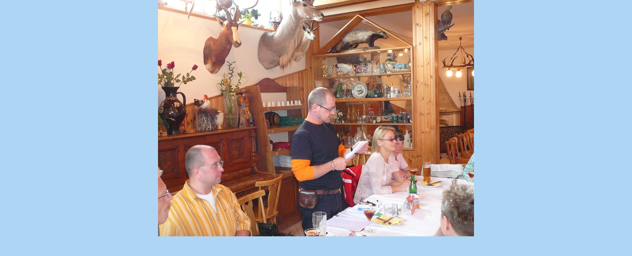

--- FILE ---
content_type: text/html; charset=UTF-8
request_url: https://www.raidl.cz/fotoalbum/sraz-absolventu-po-20-ti-letech/sraz-absolventu-gymnazia-po-20-ti-letech/p1020523--640x480-.jpg.-.html
body_size: 895
content:
<?xml version="1.0" encoding="utf-8"?>
<!DOCTYPE html PUBLIC "-//W3C//DTD XHTML 1.0 Transitional//EN" "http://www.w3.org/TR/xhtml1/DTD/xhtml1-transitional.dtd">
<html lang="cs" xml:lang="cs" xmlns="http://www.w3.org/1999/xhtml">

    <head>

        <meta http-equiv="content-type" content="text/html; charset=utf-8" />
        <meta name="description" content="Tohle jsou stránky o chaosu, fraktálech a krásách fyziky a matematiky.
Obsahuji ale i některé soukromé příspěvky, rodinné fotografie apod." />
        <meta name="keywords" content="chaos,deterministicky chaos,fraktal,bifurkace,deterministic chaos,fractal,bifurcation,Lorenz,Ales Raidl" />
        <meta name="robots" content="all,follow" />
        <meta name="author" content="<!--/ u_author /-->" />
        <link rel="stylesheet" href="/style.1712847646.1.css" type="text/css" />
        
        <script type="text/javascript" src="https://www006.estranky.cz/user/js/index.js" id="index_script" ></script>
        <title>
            Aleš Raidl
        </title>

        <style>
          body {margin: 0px; padding: 0px;}
        </style>
    </head>
<body>
    <script language="JavaScript" type="text/javascript">
    <!--
      index_setCookieData('index_curr_fullphoto', 114);
    //-->
  </script>
  <a href="javascript: close();"><img src="/img/original/114/p1020523--640x480-.jpg" border="0" alt="P1020523 [640x480].JPG" width="640" height="480"></a>

<!-- NO GEMIUS -->
</body>
</html>


--- FILE ---
content_type: text/css
request_url: https://www.raidl.cz/style.1712847646.1.css
body_size: 12984
content:
hr{display:none}
.editor-area hr{display:block}
a img{border:none}
.left{text-align:left;}
.right{text-align:right;}
.center{text-align:center;}
.justify{text-align:justify;}
.left-float{float:left;}
.right-float{float:right;}
.clear{clear:both;height:0 !important;overflow:hidden;
/*background:red;*/
font-size:0em;border:0 !important}
/*title bug in IE */
#nav-column #portrait img, #last-photo img{border:solid #92CBF9 1px;margin:10px;padding:10px;background:#E9F6FF}
.inner_frame .inner_frame,#navigation menu, #nav-column div.section .inner_frame{_width:200px;border:solid 5px #92CBF9;background:white;}
#photos-list,#gallery,#slide,#articles .editor-area,#folders,#mess-square .inner_frame{border:solid 5px #92CBF9;padding:0 5px;background:#fff;}
.section h2,#navigation h2,#photos h2,#photos-title,#archive h2,#mess-square .adv-title,#mess-message .adv-title,#gallery h3,.article h2{background:#0C6BB8;margin:0px;padding:0.6em 25px;font-size:100%;color:#fff !important;line-height:100%;}
#portrait .inner_frame,#last-gallery .inner_frame,#search .inner_frame{text-align:center}
#portrait .inner_frame {border: none;}
#folders h2,#gallery h2,{border-bottom:solid 5px #E9F6FF;_width:535px;overflow:hidden;font-size:1.5em;padding-top:10px !important}
a{color:#0C6BB8}
#slide h2{background:#E9F6FF none repeat scroll 0 0;  color:#0C6BB8;  font-size:1.2em;  margin:0 0 30px;  padding:5px 20px;}
#photos .editor-area h2,#gallery .folder-info h3,#articles .item h2{background:#fff;color:black;padding:0}
#articles .item .editor-area{border:0;padding:0}
body{background:#AFD5F4;text-align:center;font-family:Tahoma,Arial,sans-serif;font-size:.8em;margin:0px;padding:0px}
#whole-page{position:relative;text-align:center;}
.accessibility-links{display:none}
#document{width:810px;background:url(https://s3b.estranky.cz/img/d/1000000024/bkg.jpg) repeat-y white; margin: 0 auto; text-align: left;}
#in-document{margin:0 25px;}
/*HEADER */
#header .inner_frame{width:760px;height:150px;position:relative;overflow:hidden; _position: static;}
#header{padding-top:5px}
#header h1{position:absolute;top:28px;padding:0px 20px;font-family:Georgia,serif;width:720px;_width:760px;}
#header a{text-decoration:none;color:white;}
#header-decoration{width:100%;height:100%;background:url(/img/ulogo.970393.jpeg) #0C6BB8 no-repeat}
#clear1{display:none}
/* LEVY DIV */
#nav-column{width:200px;float:left;margin-right:5px;_margin-right:2px;}
.section,#navigation,#photos-list, #mess-square{margin-top:5px !important;float:left; width: 200px;}
#photos-list{background:white}
/*menu */
.menu-type-standard li > ul.level_2 {
    display: block !important;
    position: relative;
    margin: 0;
    border-top: 2px solid #87C4F8;
}
.level_2 {
    position: absolute;
    margin-left: 160px;
    margin-top: -26px;
    background: white;
    width: 195px;
    z-index: 999;
    padding-left: 0;
}
.section ul,menu{margin:0;padding:0 !important;}
.section li,menu li{list-style:none;border-bottom:solid 1px #92CBF9;margin:0px;padding:0;}
.section li a,menu a{display:block;text-decoration:none;padding:5px 0 5px 20px;color:#0C6BB8;overflow:hidden;}
.section li a:hover,menu a:hover{color:white !important;background:#0C6BB8;}
#last-gallery .inner_frame{padding-bottom:15px}
/* nektere boxy maji padding - botttom*/
#calendar table{width:100%}
#calendar table *{text-align:center;}
#search fieldset{border:none}
/* HLAVNI DIV */
#content{width:555px;overflow:hidden;line-height:160%;float:right;}
#content p{margin-bottom:10px}
#breadcrumb-nav{display:block;background:#0C6BB8;overflow:hidden;margin-top:5px;font-size:.9em;  padding:5px 5px 5px 25px;}
#breadcrumb-nav,#breadcrumb-nav a{color:white}
/*CONTENTmod */
#perex{margin-bottom:5px;
/*width:545px;*/
border:solid 5px #92CBF9;border-width:5px 5px 5px 5px;background:white;display:block;}
.editor-area p{margin:5px 0}
#archive .article{margin-top:5px}
.article .date{border:0; color: #0C6BB8;padding-right:3px;}
#articles .editor-area h2{font-size:1.5em !important}
.article div.first{overflow:hidden;  padding:5px 5px 5px 15px;background:white}
.article div.first p{margin-top:0;}
.article p.first{border-width:0 5px;display:block; margin:0px !important;padding:10px 10px 0 20px; &padding:10px 10px 0 10px;}
/*samotne datum v borderu */
.under-article{background:white;clear:both;padding-bottom:5px;}
.under-article .inner_frame{background:#E9F6FF;margin:0 5px;padding:5px 5px 5px 15px;border-top:1px solid #92CBF9;width:517px;_width:535px;overflow:hidden;font-size:.88em}
.item{_width:555px !important;overflow:hidden}
.item h2{font-size:1.2em !important;color:#fff;}
.item .editor-area h2{font-size:1.3em !important;color:black !important;margin:0 !important;}
.item .date{color:#0C6BB8 !important;margin-left:5px;}
.item p.first{margin:0 0 0 -5px}
.item .editor-area{width:505px;_width:520px;padding-left:15px !important;}
/*.item h2,#slide #click,.album{width:505px !important;overflow:hidden;}
*/
.item{margin-bottom:5px;}
.item .under-article .inner_frame{margin:5px 0 !important}
/* comments */
#comments{margin-bottom:0;}
#block-comments{clear:both;padding:0;border-bottom:0 !important;line-height:150%}
#block-comments form,#block-comments .comment{overflow:hidden}
#block-comments h2{color:#fff !important;font-size:1.3em;font-weight:normal;}
#block-comments fieldset{border:none;}
#block-comments form{_margin:0;}
#block-comments input,#block-comments textarea,#block-comments input#c_title{border:solid 1px #0C6BB8;width: 455px; font-family:Tahoma,Arial,sans-serif; font-size:13px;margin:2px 0}
#block-comments dt{float:left;width:50px;}
#block-comments dd,#block-comments .submit{margin:10px}
#block-comments .submit,#validation{width:auto !important}
#block-comments .submit{background:#92CBF9;padding:3px; margin-left:50px; cursor:pointer;font-weight:bold;color:#fff;}
#block-comments form dd input{width: 205px;} 
#block-comments form dd input#c_validation{float:left;margin-left:40px;} 
#block-comments form dd div#c_validation_div{text-align:right;margin-right:4px;} 
#block-comments form dd div#c_validation_div img {margin:1px 0px;}
#block-comments form dt#validation-dt{margin-left:50px;margin-top:33px;position:absolute;width:180px;}
#block-comments h2#comments{padding-left:11px !important;}
.comment{border-bottom:solid 5px #92CBF9;}
.comment-text{margin:0 10px}
.comment-text p{margin:0 0 10px 0}
/* Photo */
#slide{background:white}
#thumbnav{border-top:5px solid #92CBF9;padding-top:10px;padding-bottom:10px;padding-left:30px;background:#fff;}
#click p{padding:10px;display:block;}
.slide-img{text-align:center}
#p_name{text-align:center;font-weight:normal;}
.slidenav{border-top:5px solid #92CBF9;clear:both;width:100%;height:1.5em;text-align:center;background:#E9F6FF;padding:3px 0}
.slidenav .back{float:left;margin-left:10px;}
.slidenav .forward{float:right;margin-right:10px;}
#timenav{text-align:center;background:#E9F6FF;padding:3px 0;border-top:solid 1px #92CBF9}
/* Photogallery */
#photos .editor-area{margin:0;border:solid 5px #92CBF9;padding:5px;_width:555px;}
#folders h2,#gallery h2{color:#fff;font-size:1.3em;font-weight:normal;margin:10px 0 10px 20px;_margin:5px 0 5px 20px;width:auto;border:none !important}
#gallery{margin:5px 0;padding-bottom:5px;
/*background:red;*/
text-align:center}
#gallery h3,#gallery h2{text-align:left}
.folder{position:relative;float:left;border:1px solid #92CBF9;margin:10px;width:240px;overflow:hidden;text-align:left}
.folder .photo-wrap{position:absolute;top:35px;left:10px;}
.folder .folder-info{width:350px;height:150px;margin-left:110px;&padding-top:5px float:right;}
#photos-list .folder-info{margin-top:-10px;}
.folder h3{border-bottom:0 !important;font-size:1em;margin-left:-105px !important;height:1.5em;overflow:hidden;position:relative;z-index:30;margin-bottom:10px !important}
#photos-title{clear:left}
.album{background:url(img/slozka.gif) no-repeat 10px 5px;padding-left:40px;width:220px !important;float:left}
.album h3,.section_article h3{margin:0;font-size:1.2em;height:1.5em;overflow:hidden;}
.album h3 a,.section_article h3 a{color:#0C6BB8;}
.album div,.section_article div{color:#666666;margin-bottom:10px}
#section_subsections{_width:555px;_overflow:hidden}
/* footer */
#footer{text-align:center;background:#0C6BB8;line-height:2em;clear:both;margin-top:5px;_margin:0 0 -16px 0;}
#footer p{color:white;font-size:.9em}
#footer a{color:white}
#footer{width:760px;overflow:hidden;}
#sticky-box {
	position: relative;
	position: -webkit-sticky;
    position: sticky;
	top: 0;
	right: 0;
}
#sky-scraper-block{
    position: absolute;
    right: -300px;
    text-align: center;
    width: 300px;
    top: 0;
}
#mess-text{margin-bottom:5px;clear:both}
#mess-square {float: left;}
#mess-square .adv-title,#mess-message .adv-title{display:block}
#mess-square .inner_frame{padding:0;text-align:center}
#mess-square img{margin:10px auto !important}
#mess-message .inner_frame{border: 0px; background: none; font-size: 11px;}
#mess-message img{padding-bottom:15px;}
#mess-message a{display:block;padding-bottom:5px !important;}
#mess-message{margin-bottom:5px}

#shifter #shifter_wrap:after {content: "."; display: block; height: 0; clear:both; visibility:hidden; font-size:0;}
* html #shifter #shifter_wrap {zoom: 1;}
*:first-child+html #shifter #shifter_wrap {zoom: 1;}
#shifter {margin: 10px 0 0;}
#shifter div#shifter_title h3 {margin: 5px 0;}
#shifter #shifter_wrap #shifter_footer .span3 {background: #fff; border: solid 3px #92CBF9; width: 130px; padding: 0px; margin-right: 9px; _margin-right: 5px;}
#shifter #shifter_wrap #shifter_footer .category {margin: 0; background: #0C6BB8; padding: 5px 2px; text-align: center; font-weight: bold;}
#shifter #shifter_wrap #shifter_footer .category a {color: #fff;}
#shifter #shifter_wrap #shifter_footer .span3 img {margin: 3px 0px 0; padding-left: 3px;}
* html #shifter #shifter_wrap #shifter_footer .span3 img {width: 120px; margin-left: 3px;}
#shifter #shifter_wrap #shifter_footer .span3 a.image {width: 127px;}
* html #shifter #shifter_wrap #shifter_footer .span3 a.image {width: 120px;}
#shifter #shifter_wrap #shifter_footer .span3 h4 {margin: 0; padding: 5px 3px; font-size: 0.8em; line-height: 1.4em;}
#shifter #shifter_title h3#shifter_t_2 {margin-right: 289px;}
* html #shifter #shifter_title h3#shifter_t_2 {margin-right: 144px;}
#shifter #shifter_wrap #shifter_terms a {color: #A5A5A5;}

/* ----------- Facebook------------ */
.fb_edge_widget_with_comment{margin:5px 15px;}

/**  FIX PACKAGE ******************************************************************************/
/**********preview**********/
#thumbnav, #photos, #preview-folder{overflow:hidden;}
#photos .photo-wrap, #preview-folder .box, #thumbnav .box{background:#E9F6FF;border:1px solid #92CBF9; float:left; width:90px; height:90px; margin:2px 0px 2px 4px; _width:92px; _height:92px;}
#photos .photo-wrap{margin:10px 0px 0px 10px;}
#thumbnav .box{margin:1px;}
* html #thumbnav .box{margin:0px;}
#photos .photo-wrap div, #preview-folder .box div, #thumbnav .box div{height:90px; width:90px; text-align:center; _height:92px; _width:92px; display:table; =position:relative; overflow:hidden;}
#thumbnav .box div a, #photos .photo-wrap div a, #preview-folder .box div a{=margin:2px 0px 0px 0px; height:100%; =height:auto; background-image:none; border:0px solid #f7b1a5; =position:absolute; =top:50%; =left:50%; display:table-cell; vertical-align:middle;}
#thumbnav .box div a, #photos .photo-wrap div a, #preview-folder .box div a{=border:none;}
#thumbnav .box div a img, #photos .photo-wrap div a img, #preview-folder .box div a img{=position:relative;  =top:-50%; =left:-50%; border:0px solid #FFF;}
#thumbnav .wrap{display:block; }
/*********end of preview**********/
.list-of-pages{text-align:center;position:relative;width:100%;}
.list-of-pages .previous{position:absolute;left:0px;top:0px;padding:10px;}
.list-of-pages .next{position:absolute;right:0px;top:0px;padding:10px;}
.list-of-pages .numbers {padding: 0 90px;}
#nav-column .message{text-align:center;}
#search .inner_frame,#mail-list .inner_frame{padding-top:10px;}
#last-photo .inner_frame,#contact-nav .inner_frame{padding:10px;}
#mail-list fieldset{bordeR:0px;}
#mail-list .inner_frame,#last-photo .inner_frame,#languages .inner_frame{text-align:center;}
#sendsearch,#send-mail-list{margin-top:4px;}
menu li.submenu-over{position:relative;z-index:9999;}
menu li ul.submenu,menu li ul.click,menu li ul.classic{display:none;}
menu li.submenu-over ul.click,menu li.submenu-over ul.onmouse,menu li:hover ul.onmouse{display:block;}
menu li.submenu-over ul.click,menu li.submenu-over ul.click li,menu li.submenu-over ul.click a{border:0px;padding-left:0px;margin:0px;background:#E9F6FF;}
menu li.submenu-over ul.click li a{padding-left:25px;}
menu li.submenu-over ul.click li{margin:0px;}
* html menu li.submenu-over ul.click li a{padding:5px 0px 0px 25px;}
menu li.submenu-over ul.click li a:hover{background:0px;color:#000 !important;text-decoration:underline;}
menu li.submenu-over ul.onmouse,menu li:hover ul.onmouse{position:absolute;top:0px;left:75%;background:#0C6BB8;width:200px;border:1px solid #fff;overflow:hidden;padding:0px;}
* html menu li.submenu-over ul.onmouse,* html menu li:hover ul.onmouse{left:40%;}
menu li.submenu-over ul.onmouse li,menu li:hover ul.onmouse li{padding:0px;margin:0px;float:none;display:block;border:0px !important;}
menu li.submenu-over ul.onmouse li a,menu li:hover ul.onmouse li a{position:static;color:#fff;margin:0px;border:0px;display:block;_height:30px;padding:4px 11px 8px 11px;float:none;white-space:normal;}
menu li.submenu-over ul.onmouse li a:hover,menu li:hover ul.onmouse li a:hover{color:#fff;text-decoration:underline;background-image:none;background-color:#92CBF9;}
.level1{margin-left:15px;}
.level2{margin-left:30px;}
.level3{margin-left:45px;}
.level4{margin-left:60px;}
.level5{margin-left:75px;}
.level6{margin-left:90px;}
.level7{margin-left:105px;}
.level8{margin-left:120px;}
.level9{margin-left:135px;}
#mess-text {text-align: center;}
#content .hypertext h2 {clear: none; padding: 0 !important; background: none; border: none !important;}
#content .hypertext h2 a {font-weight: normal; font-style: normal; font-size: 12px; text-decoration: underline; color: #0C6BB8 !important;}
#content .hypertext h2 a:hover {text-decoration: none;}
.hypertext .inner_frame div#clanek:after {content: "."; display: block; height: 0; clear:both; visibility: hidden; font-size:0;}
* html .hypertext .inner_frame div#clanek {zoom: 1;}
*:first-child+html .hypertext .inner_frame div#clanek {zoom: 1;}
.hypertext {width: 410px; margin: 15px auto; padding: 5px; overflow: hidden;}
.hypertext .inner_frame {line-height: 1em;}
.hypertext img, .hypertext {border: 1px solid #ddd;}
* html .hypertext {margin-left: 70px;}
#content .hypertext + .hypertext {border-top: 1px solid #e9f6ff; margin-top: -16px;}
.hypertext .mess-title {margin-top: -4px;}
#sendsearch,#send-mail-list{margin:5px 0;padding:2px 6px;_padding:0px;}
#comments{padding:10px;}
.comment-answer{padding:0px 10px;}
#mess-links{overflow:hidden;margin:0px !important;width:760px;}
#mess-ahead .inner_frame{padding:0px !important;}
#mess-ahead .inner_frame img{margin:0px !important;border:0px;background:none !important;}
#mess-ahead, #mess-board {margin-bottom: 5px; width:100%;text-align:center;}
#mess-ahead iframe {margin: 0 auto;}
#mess-board {margin-top: 5px;}
.own-code-nav .inner_frame{overflow:hidden;width:170px;_width:200px;}
#photo-album,#articles,.article #block-comments,#slide{overflow:hidden;}
* html #photo-album,* html #articles,* html .article #block-comments,* html #slide{width:555px;}
#photo-album h2{padding:0px 10px;}
#photos{padding:0px;_clear:both;float:none;}
#photos h2{padding:3px 10px;margin-bottom:10px;_width:545px;}
.article h2 ,.article h2 a{color:#fff !important;}
.article .editor-area h2 a {color: #0C6BB8 !important;}
.article .item h2 span{color:#0C6BB8;}
#section_subsections{padding:10px 10px 10px 20px;background:#fff;border:solid 5px #92CBF9 !important;margin-bottom:5px;}
.slidebar{_width:100%;height:100px;overflow:auto;white-space:nowrap;}
.slidebar a{margin:0 5px;}
h3.section_sub_title{margin-bottom:5px;}
#languages .inner_frame{padding:5px 17px 5px;overflow: hidden;}
* html #languages .inner_frame {height: 1%;}
#languages .inner_frame a{margin:0px 5px; float: left;}
#articles .article,#photos,.article .item ,#block-comments form{border:solid 5px #92CBF9;overflow:hidden;background:#fff;}
#articles .article ,#folders{margin-bottom:5px;}
h3.section_sub_title,h2#comments,#block-comments h3{background:#0C6BB8 !important;margin:0px;font-weight:bold;padding:.6em 20px;font-size:1em;color:#fff !important;line-height:100%;border:solid 5px #92CBF9 !important;margin-bottom:5px !important;}
#articles .editor-area,#photo-album .editor-area{margin:0 0 5px 0 !important;}
#articles h2,#photo-album h2,.comment{font-size:1.2em;line-height:140%;background:#fff;border:solid 5px #92CBF9 !important;margin-bottom:5px !important;margin-top:0px !important;  padding:5px 5px 5px 15px;}
#articles h2,#photo-album h2{color:#0C6BB8 !important;}
#articles .article h2 ,#photo-album #photos h2{font-size:1em;border:0px !important;background:#0C6BB8;}
#photo-album .editor-area{border:solid 5px #92CBF9 !important;padding:5px;}
#photos{overflow:hidden;padding-bottom:5px;}
#photos h2{color:#fff !important;}
#photos .inner_frame{padding:15px;}
.article .item h2{background:none !important;}
.article .item .under-article{margin-left:4px !important;}
#block-comments form fieldset{padding:10px;}
#block-comments form{margin-bottom:5px !important;}
#block-comments .comment-headline h3{background:#fff !important;margin:0px;font-weight:bold;padding:0;font-size:1.1em;line-height:110%;border:0 !important;margin-bottom:5px !important;color:#0C6BB8 !important;}
#block-comments form legend span,#block-comments form legend{display:block;margin:0px;margin:0px;color:#0C6BB8 !important;}
#block-comments form legend span{display:block;  font-size:1.3em;  padding-top:10px;  =padding-left:0px;  =padding-bottom:1px;}
#c_validation{display:block;}
.sound-captcha{display:block;}
#block-comments .comment{font-size:1em !important;}
#comments-form .message{display:block;padding:5px;font-weight:bold;color:#ff0000;}
#vizual-captcha{display:block;margin:5px;}
#block-comments h2{padding-left:20px;color:#fff ! important;font-size:1em;}
#block-comments{margin-top:5px;}
#rss-channels,#archive{background:#fff;border:solid 5px #92CBF9 !important;}
#archive h2{margin-bottom:5px ! important;}
#rss-channels{padding:10px;}
.editor-area{background:white;display:block;border:0px;}
#slide{padding:0px !important;}
#click h3{display:none;}
#photos h2,.article h2{padding-left:20px !important;}
/* title aligment */
h1.head-left{text-align:left;}
h1.head-center{text-align:center;}
h1.head-right{text-align:right;}
#ajax-container_preview{z-index:999999;}
#stats .inner_frame,#stats .inner_frame th,#stats .inner_frame td{padding:4px;text-align:left;}
#calendar,#stats .inner_frame,#stats .inner_frame th,#stats .inner_frame td,#calendar th,#calendar td,caption{color:#0C6BB8 ! important;_font-size:.8em ! important;}
#stats .inner_frame{padding-left:15px;}
.own-code-nav .inner_frame{padding:10px;}
#articles .editor-area{padding:10px 20px; }
#articles h2,#photo-album h2{padding-left:20px !important;}
#comments-form legend{=margin-bottom:20px; display:block;padding:0px;}
.article p.first{=margin-left:10px !important; }
#perex .editor-area{padding:10px 20px !important;}
.article .editor-area{padding:5px 20px !important; border:0px solid red !important; }
.article .item .editor-area{padding-bottom:20px !important; }
a:hover{text-decoration:none; }
.folder .photo-wrap div{border:5px solid #0C6BB8; }
#contact-nav .inner_frame {padding:10px 10px 10px 20px !important;}

#footer a.eoldal-footer {top: -3px !important;}
/* --- eshop ---- */
#eshop fieldset {border: none;}
#eshop {margin-top: 5px;}
#eshop .comment-headline i {float: right;}
#eshop #block-comments .comment-text {margin: 10px 0 0 10px; word-wrap: break-word;}
#logged {margin: 0 !important;}
#eshop .submit, #login .submit {padding: 2px 10px; background: #92CBF9; border: 1px solid #0C6BB8; color: white; font-weight: bolder; cursor: pointer;}
#usernewsletter, .settings .submit, .contact-info .submit {margin-left: 14px;}
#eshop .settings .submit {margin-top: 15px;}
#eshop .gennewmail .submit {margin-top: -25px;}
#eshop .registration .validation, #eshop .gennewmail .validation {margin-top: -20px;}
*:first-child+html #eshop .registration .validation, *:first-child+html #eshop .gennewmail .validation {margin-top: 0;}
* html #eshop .registration .validation, * html #eshop .gennewmail .validation {margin-top: 0;}
* html #eshop .registration .submit, * html #eshop .gennewmail .submit {margin-top: -10px;}
*:first-child+html #eshop .settings .submit {margin-left: 7px;}
*:first-child+html #eshop .settings #usernewsletter {margin-left: 3px;}
* html #eshop .settings .submit {margin-left: 7px;}
* html #eshop .settings #usernewsletter {margin-left: 3px;}
#login input.submit {margin: 0px; float: none;}
*:first-child+html #login input.submit {width: 122px;}
* html #login input.submit {width: 115px;}
#login label {width: auto; float: none;}
#login .inner_frame p {margin: 3px 0;}
#login .inner_frame form div input {margin-bottom: 5px;}
#basket_preview_form tbody tr td, #confirm tbody tr td, #orderdone tr td {
  border-top: 1px dotted #C6C6C6; border-collapse: collapse;
}
#eshop #confirm fieldset table, #eshop #orderdone, #eshop .comment-headline  {border-bottom: 1px dotted #C6C6C6; border-collapse: collapse;}
#eshop .sphotos:after, #eshop div.products:after, #eshop #articles:after, #eshop #articles #steps ul:after {
    content: ".";
    display: block;
    height: 0; 
    clear:both;
    visibility:hidden;
    font-size:0;
}
* html #eshop .sphotos, * html #eshop div.products, * html #eshop #articles, * html #eshop #articles #steps ul {zoom: 1;}
*:first-child+html #eshop .sphotos, *:first-child+html #eshop div.products, *:first-child+html #eshop #articles, *:first-child+html #eshop #articles #steps ul {zoom: 1;}
#eshop div.products .editor-area {padding: 0px 20px;}
* html #eshop .sphotos, * html #eshop div.products, * html #eshop #articles {zoom: 1;}
*:first-child+html #eshop .sphotos, *:first-child+html #eshop div.products, *:first-child+html #eshop #articles {zoom: 1;}
#eshop div.products .article h3, #eshop #articles .article h3 { margin: 0.2em 0em 0.3em; line-height: 1.2em; height: 2.4em; overflow: hidden; margin-left: .1em;}
* html #eshop div.products .article h3, * html #eshop #articles .article h3 {font-size: 1.2em; line-height: 1.4em; height: 2.7em;}
*:first-child+html #eshop div.products .article h3, *:first-child+html #eshop #articles .article h3 {font-size: 1.2em; line-height: 1.4em; height: 2.7em;}
#eshop div.products .article, #eshop #articles .article {float: left; width: 130px; display: inline; margin: 15px 2px 0;}
* html #eshop div.products .article, * html #eshop #articles .article {width: 134px; margin: 15px 1px 0;}
#eshop div.products {padding-bottom: 2px; margin-bottom: 25px;}
#eshop div.products .article .photo-wrap, #eshop #articles .article .photo-wrap {float: none; width: 130px; height: 130px;}
#eshop div.products .article .photo-wrap div, #eshop #articles .article .photo-wrap div {width: 130px;}
#eshop div.products .article .editor-area, #eshop #articles .article .editor-area {padding: 0 5px !important; height: 5.7em; line-height: 1.45em; overflow: hidden; text-align: justify;}
* html #eshop div.products .article .editor-area, * html #eshop #articles .article .editor-area {line-height: 1.25em; height: 6.2em;}
#eshop div.products .article span.price, #eshop #articles .article span.price {font-weight: bolder; text-align: center; display: block; margin-top: 5px;}
* html #eshop div.products .article span.price, * html #eshop #articles .article span.price {margin-top: 5px;}
#eshop .article .photo-wrap {margin-top: 0;}
#eshop div.products h2 {font-size: 1.2em; line-height: 140%; padding: 5px 5px 5px 20px; margin-top: 0px;}
#eshop #block-comments .submit {margin-left: 67px; margin-top: -15px;}
.registration p .submit {margin: -15px 0 10px 13px;}
#eshop .registration #usernewsletter {margin: 0;}
#eshop #articles h2, #eshop div.products h2 {clear: both; margin-bottom: 0 !important;}
#eshop #product #photo-detail .photo-wrap {
float: left;
margin-top: 1px;
}
#eshop #basket input.amount {height: 18px; top: 0;}
* html #eshop #basket input.amount {height: 32px;}
*:first-child+html #eshop #basket input.amount {height: 21px;}
#eshop #panel {width: 540px; margin: 10px 2px;}
#eshop #product-detail #calculation p {margin: 0;}
#eshop #confirm table .right {padding-right: 0;}
#eshop #confirm .right p {margin: 0;}
#eshop #confirm .right .price {margin: 10px 0;}
#eshop .article .photo-wrap img {margin-left: 2px;}
#eshop .sphotos .photo-wrap {display: table;}
#logged h2 {margin-top: 5px;}
#orderdone {padding: 5px 10px;}
#account_firm label {width: 77px; display: block;}
#billing_address label {width: 80px; display: block;}
#delivery_address label {width: 82px; display: block;}
.contact-info #billing_address label {width: 82px;}
#billing_address #sameaddress + label {width: auto; display: inline;}
*:first-child+html #account_firm label {width: 71px;}
*:first-child+html #billing_address label {width: 75px;}
*:first-child+html #delivery_address label {width: 78px;}
* html #account_firm label {width: 69px;}
* html #billing_address label {width: 76px;}
* html #delivery_address label {width: 76px;}
*:first-child+html .contact-info #billing_address label {width: 79px;}
* html .contact-info #billing_address label {width: 76px;}
#billing_address label {width/*\**/: 75px\9}
.contact-info #billing_address label {width/*\**/: 79px\9}
@-moz-document url-prefix() { /** FF */ 
    #billing_address label {width: 73px;} 
    .contact-info #billing_address label {width: 78px;}
}
*:first-child+html #eshop #block-comments .validatin-images-set {margin: 0;}
* html #eshop .registration #usernewsletter {margin-left: 0px;}
*:first-child+html #eshop .registration #usernewsletter {margin-left: 0px;}
#eshop .settings input, #eshop .settings label, #eshop .registration input,
#eshop .registration label, #eshop .contact-info input, #eshop .contact-info label{vertical-align: middle;}
#eshop #basket_preview_form .wrap input {position: relative; top: 2px;}
@media all and (-webkit-min-device-pixel-ratio:10000), not all and (-webkit-min-device-pixel-ratio:0) {
        #eshop #basket_preview_form .wrap input {top: 0;}
}
* html #eshop #basket_preview_form .wrap input {top: 0px;}
*:first-child+html #eshop #basket_preview_form .wrap input {top: 0px;}
#eshop .gennewmail fieldset p input {width: 191px;}
* html #eshop .gennewmail fieldset p input {width: 205px;}
* html #eshop fieldset.validation .validatin-images-set input {width: 240px;}
#account_firm, #deliveryaddress {margin-left: 7px;}
#sameaddress {margin-left: 0;}
#eshop #basketpayments {width: 48%;}
*:first-child+html #eshop .contact-info #usernewsletter {margin-left: 3px;}
* html #eshop .contact-info #usernewsletter {margin-left: 3px;}
*:first-child+html #eshop .contact-info .submit {margin-left: 7px;}
* html #eshop .contact-info .submit {margin-left: 7px;}
#eshop #articles .settings {margin-top: 10px;}
#eshop #product-detail #calculation {line-height: 180%;}
#eshop #product #photo-detail {margin: 5px 15px 0 2px;}
#eshop .article .price {margin-top: 10px;}
#panel .panel-header .product-descr {margin-left: -40px !important;}
*:first-child+html #panel .panel-header .product-descr {margin-left: 0 !important;}
* html #panel .panel-header .product-descr {margin-left: 0 !important;}
#eshop #basket_preview_form td.title {width: 34%;}
#eshop #basket_preview_form td img {padding-top: 2px;}
#basketpayments ul, #baskettransport ul {margin-left: -38px;}
#eshop #basket_preview_form p .submit {margin-left: 18px;}
#basketpayments h3, #baskettransport h3, #eshop #basket_preview_form fieldset p .submit {margin-left: 7px;}
* html #basketpayments ul, * html #baskettransport ul {margin-left: 3px;}
* html #eshop #basket_preview_form p .submit {margin-left: 7px;}
* html #content #eshop #basketpayments ul li div, * html #content #eshop #baskettransport ul li div {padding-left: 24px;}
*:first-child+html #eshop #basket_preview_form fieldset p .submit {margin-left: 7px;}
*:first-child+html #basketpayments ul, *:first-child+html #baskettransport ul {margin-left: 3px;}
*:first-child+html #eshop #basket_preview_form p .submit {margin-left: 11px;}
*:first-child+html #content #eshop #basketpayments ul li div, *:first-child+html #content #eshop #baskettransport ul li div {padding-left: 24px;}
#eshop #basket_preview_form fieldset p .submit {margin-left/*\**/: 6px\9}
#basketpayments ul, #baskettransport ul {margin-left/*\**/: -37px\9}
#eshop #basket_preview_form p .submit {margin-left/*\**/: 8px\9}
#eshop #articles #steps ul {width: 235px; margin: 10px auto 5px;}
* html #eshop #articles #steps {text-align: center;}
#eshop #confirm td.title {width: 52%;}
* html #eshop #product-comments #block-comments .validation dd {margin-top: -33px;}
* html #ecategory ul li {padding-bottom: 0;}
#eshop #basket input.amount {top/*\**/: -1px\9}
#login .inner_frame, #nav-basket .inner_frame, #logged .inner_frame {padding: 10px 10px 25px 20px;}
#eshop #block-comments dt {width: 55px;}
#eshop #block-comments form dd input#c_validation {margin-left: 0;}
#eshop #block-comments textarea {margin: -15px 0 0 45px; width: 430px;}
#eshop #block-comments .validatin-images-set {margin-left: 45px;}
#eshop #confirm .validation {margin: 0 0 0 3px; padding: 0;}
#eshop fieldset.validation dd {margin: 0;}
#eshop form#confirm input[type="checkbox"] {position: relative; top: 2px;}
#eshop #confirm .submit {margin-left: 3px;}
*:first-child+html #eshop #confirm #contactaddress {width: 45%; margin-left: 10px;}
* html #eshop #confirm #contactaddress {width: 45%; margin-left: 10px;}
#eshop #product-comments #block-comments form {margin-left: 0;}
.gennewmail .submit {margin-left: 11px;}
*:first-child+html .gennewmail .submit {margin-left: 2px;}
.gennewmail, .registration fieldset {margin-top: 5px;}
#eshop #steps li {margin: 10px 5px 0px;}
#eshop .registration #usernewsletter,#eshop .registration .validation {margin-left: 3px;}
@-moz-document url-prefix() { /** FF */ 
    #eshop #basket_preview_form p .submit {margin-left: 17px;}
}
#eshop .registration .validation dd, #eshop .gennewmail .validation dd {margin-left: 0;}
#eshop .settings p, #eshop .registration p {margin: 0;}
#eshop #block-comments .validation {width: 60%;}
#eshop #steps .done {color: #0C6BB8;}
#eshop #articles #steps {margin-bottom: 10px;}
* html #eshop .registration p .submit {margin-left: 3px;}
*:first-child+html #eshop .registration p .submit {margin-left: 5px;}
* html #eshop #product-comments .comment-headline i {margin-top: -3%;}
*:first-child+html #eshop #product-comments .comment-headline i {margin-top: -3.6%;}
* html .gennewmail fieldset {margin-left: 5px;}
* html .gennewmail .submit {margin-left: 5px;}
* html #eshop #product .wrap #product-detail #product-info table, * html #eshop #articles .settings table,
* html #eshop #basket_preview_form table, * html #eshop .contact-info table, * html #eshop #confirm table,
* html #eshop .registration table, * html #eshop .gennewmail table {font-size: 12px;}
* html #ecategory .inner_frame ul li ul li {border-bottom: none;}
*:first-child+html #ecategory .inner_frame ul li ul li {border-bottom: none;}
* html #eshop #basket_preview_form .wrap h2 {margin-left: 7px;}
#eshop .settings #billing_address, #eshop .contact-info #billing_address {margin-top: 10px;}
#eshop #basketpayments, #eshop #baskettransport {width: 47%;}
#eshop #basketpayments {margin-left: 15px;}
#usernewsletter {margin-left/*\**/: 5px\9}
.contact-info .submit {margin-left/*\**/: 9px\9}
.settings .submit {margin-left/*\**/: 8px\9}
#eshop .registration p .submit {margin-left/*\**/: 3px\9}
.gennewmail .submit {margin-left/*\**/: 2px\9}
#confirm .wrap {padding-left/*\**/: 4px\9}
#content #eshop #basketpayments ul li, #content #eshop #baskettransport ul li {
background: #e9f5ff;}
#content #eshop #basketpayments ul li div, #content #eshop #baskettransport ul li div {
background: white;
margin-left: 0 !important;
padding-left: 25px;
}
#eshop #product-detail #product-info table tr td {min-width: 70px; vertical-align: top;}
#eshop #basket_preview_form table .border_fix td, #eshop #basket_preview_form table tr .price {border: none;}
#eshop #product .wrap h2 {line-height: 1.2em; margin-bottom: 15px;}
#eshop #basket_preview_form fieldset p input {float: left;}
#eshop #basket_preview_form p input, #eshop #basket_preview_form fieldset p input {padding: 2px 0; width: 120px;}
#eshop #basket_preview_form fieldset p a {padding: 0 15px; text-decoration: none; text-align: center; font-size: 12px; float: left;}
* html #eshop #basket_preview_form fieldset p a {padding: 2px 15px;}
*:first-child+html #eshop #basket_preview_form fieldset p a {padding: 2px 15px;}
@-moz-document url-prefix() { /** FF */ 
    #eshop #basket_preview_form fieldset p input {width: 125px;}
    #login input.submit {margin-right: 1px; padding: 2px 6px;}
}
#eshop #steps .active {color: whitesmoke; font-weight: bold; background: #aed5f4; }
#eshop #steps .active, #eshop #steps .done {padding: 3px 5px; border: 1px solid #91cbfb;
text-align: center; width: 55px;}
#eshop #articles h2, #eshop #articles .editor-area {border: none !important;}
#eshop #articles, #eshop div.products {background: #FFF; border: 5px solid #92CBF9;} 
#eshop div.products .article, #eshop #articles .article {border: 1px solid #92CBF9;}
#eshop #confirm .wrap, #eshop #account_info, #eshop #billing_address {background: #e9f5ff;}
#eshop #photo, #eshop #product #photo-detail .photo-wrap {background: #e9f5ff; border: 1px solid #92CBF9;}
#eshop div.products .article .photo-wrap, #eshop #articles .article .photo-wrap, #eshop div.products .article span.price, #eshop #articles .article span.price {background: #e9f5ff;}
#eshop #articles h2, #eshop div.products h2 {background: #0b6bb8; color: white !important;}
:root #eshop #basket input.amount {top: 1px\9;}
@-moz-document url-prefix() { /** FF */ 
    #eshop #basket input.amount {height: 17px; top: 1px;} 
}
#ecategory .inner_frame ul li ul {
  background: #E9F6FF;
  padding-left: 10px !important;
}
#ecategory ul li ul li{
  border: none;
}
#ecategory ul li ul li a:hover {
  background: none;
  color: #000 !important;
  text-decoration: underline;
}
#eshop #paging {clear: both; padding: 10px 0px 5px;}
#eshop #paging a, #eshop #paging span.current {padding: 4px 6px; margin-right: 4px; border: 1px solid #92CBF9; background: #fff; text-decoration: none;}
#eshop #paging a:hover {color: #fff; background: #0b6bb8;}
#eshop #paging #previous, #eshop #paging #next {border: none; background: none;}
#eshop #paging #previous:hover, #eshop #paging #next:hover {color: #000;}
#ecategory div ul li.current ul li a {color: #0B6BB8;  background-color: #E9F6FF;}
#ecategory div ul li.current a {color: #fff; background-color: #0B6BB8;} 
#ecategory div ul li ul li.current a, #ecategory div ul li.current ul li a:hover {background-color: #E9F6FF; color: #000; text-decoration: underline;}
menu li.current ul.submenu li a {color: #689101; background-color: #E9F6FF;}
menu li.current a {color: #fff; background-color: #0B6BB8;}
menu li.current ul.submenu a, menu li.current ul.submenu li a:hover {background-color: #E9F6FF;}
menu li.current ul.submenu a {color: #0B6BB8 !important;}
menu li.current ul.submenu li a:hover {color: #000 !important;}
#eshop .contact-info fieldset span {color: #ff0000;}
#eshop .login-info p {margin: 3px 0;}
#eshop .login-info .submit {margin: 0;}
#eshop form.login-info fieldset p label {display: inline-block; width: 83px;}
#eshop form.login-info input {width/*\**/: 148px\9}
#eshop form.login-info input.submit {width/*\**/: auto\9}
* html #eshop form.login-info input {width: 155px;}
* html #eshop form.login-info input.submit {width: auto;}
#eshop .login-info h3 {margin-left: 13px;}
#eshop .contact-info h3 {margin-left: 15px;}
#eshop .login-info h3 {margin-left/*\**/: 2px\9}
#eshop .contact-info h3 {margin-left/*\**/: 4px\9}
:root #eshop .login-info h3 {margin-left: 13px\9;}
:root #eshop .contact-info h3 {margin-left: 15px\9;}
#eshop .registration p .submit {margin-top/*\**/: -5px\9}
:root #eshop .registration p .submit {margin-left: 12px\9;}
:root .contact-info #usernewsletter {margin-left: 14px\9;}
:root .contact-info .submit  {margin-left: 17px\9;}
:root .gennewmail .submit {margin-left: 11px\9;}
:root #eshop .settings .submit {margin-left: 17px\9;}
:root #eshop .settings #usernewsletter {margin-left: 14px\9;}
:root #eshop #basket_preview_form p .submit {margin-left: 18px\9;}
:root #eshop #basket_preview_form fieldset p .submit {margin-left: 6px\9;}
#eshop .registration h3 {margin-left: 0;}
*:first-child+html #eshop .registration h3 {position: relative; top: 15px;}
* html #eshop .registration h3 {position: relative; top: 15px;}
#eshop .login-info {padding-left: 2px; border-bottom: 5px solid #92CBF9;}
#eshop .order_account h4 {margin: 0px;}
#eshop .order_account h3 {margin: 10px 0 5px;}
#eshop .order_account {padding: 0px 10px 10px;}
#eshop .order_account #basket_preview_form {border-bottom: 1px dotted #C6C6C6; border-collapse: collapse;}
#eshop .order_account #basket_preview_form th {padding: 4px;}

#product-search input {vertical-align: middle;}
#product-search h2 {background: #0b6bb8; color: white !important; font-size: 1.2em; line-height: 140%; padding: 5px 5px 5px 20px; margin: 0px; border: 5px solid #92CBF9; border-bottom: none;}
#product-search  #product-search-form {background: #fff; border: 5px solid #92CBF9; border-top: none; margin-bottom: 15px; padding: 5px 18px;}
#product-search .products h2 {border: none;}
#product-search input#product-search-text {font-family: Tahoma,Arial,sans-serif; width: 220px; height: 24px; padding: 0 5px; font-size: 13px; border: 1px solid #0C6BB8;}
#product-search input.submit {height: 26px;}
*:first-child+html #product-search  #product-search-form {margin-top: 0;}
*:first-child+html #product-search input#product-search-text {padding: 4px 5px 0; height: 20px;}
* html #product-search  #product-search-form {margin-top: 0;}
* html #product-search input#product-search-text {padding: 4px 5px 0; height: 26px;}
/*****************/

@media \0screen {
    #product-search input#product-search-text {padding: 4px 5px 0; height: 20px;}
}
@media (min-resolution: .001dpcm) { _:-o-prefocus, #eshop div.products .article h3, #eshop #articles .article h3 {height: 2.5em;} }


/* Webkit photoalbum hack */
@media screen and (-webkit-min-device-pixel-ratio:0)
{
.folder .photo-wrap img {margin-bottom: -5px; margin-right: -5px;}
}

/******************************************************************************/
/******************************************************************************/
/*----------------------------------------------------------Navigation bar style----------------------------------------------------------*/
@media screen,projection{
#whole-page{background: transparent;}
}

div#search input#key {width: 153px;}



/* Responsive */
.menu-toggle {
    position: absolute;
    margin-top: 10px;
    right: 15px;
    border: 0;
    outline: 0;
    padding: 0;
    padding-bottom: 6px;
    cursor: pointer;
    min-height: 35px;
    display: none;
    background: transparent;
    z-index: 99999;
}
.menu-toggle span {
    border-top: 5px white solid;
    width: 30px;
    margin: 2px 0;
    display: block;
    transition: 0.3s all linear;
}
.menu-toggle.menu-active {
    margin-top: 7px;
}
.menu-toggle.menu-active span:nth-of-type(1) {
    opacity: 0;
}
.menu-toggle.menu-active span:nth-of-type(2) {
    transform: rotate(45deg);
}
.menu-toggle.menu-active span:nth-of-type(3) {
    transform: rotate(-45deg);
    margin-top: -7px;
}

@media only screen and (max-width: 1150px) { 
    
    #document {
        width: 100%;
        max-width: 810px;
        background: none;
        position: relative;
    }
    #in-document {
        margin: 0;
    }
    #header .inner_frame {
        width: 100%;
    }
    #header h1 {
        position: absolute;
        padding: 20px 10px 10px 10px;
        margin: 0;
        width: 100%;
        height: 100%;
        box-sizing: border-box;
        background: rgba(146, 203, 249, 0.4);
    }
    #header-decoration {
        background-size: 100% 100% !important;
    }
    #content {
        width: 100%;
    }
    #nav-column {
        width: 100%;
        background: white;
        border: 5px solid #92cbf9;
        margin-top: 5px;
        box-sizing: border-box;
    }
    .section {
        width: 45%;
        float: left;
        margin: 10px 2.5%;
        clear: none;
    }
    #navigation, #photos-list, #mess-square {
        width: 100%;
    }
    #footer {
        width: 100%;
    }
    .folder {
        box-sizing: border-box;
        float: left;
        clear: none;
        width: 45%;
        display: table;
        margin: 10px 2.5%;
    }
    .folder .folder-info {
        width: 56%;
    }
    .column form input {
        border: 1px solid #DDD;
    }
    .under-article .inner_frame {
        width: 98%;
        box-sizing: border-box;
        margin: auto;
    }
    #navigation {
        position: absolute;
        top: 0;
        left: 0;
        width: 100%;
        background: #ffadd3;
    }
    #navigation h2 {
        padding: 15px;
    }
    #navigation menu li{
        text-align: center;
    }
    #navigation menu li a{
        padding: 10px;
        font-size: 16px;
    }
    .menu-toggle {
        display: block;
    }
    #navigation menu {
        display: none;
    }
    #navigation.menu-active menu {
        display: block;
    }
    .level_2 {
        display: none !important;
    }
    .own-code-nav .inner_frame {
    	width: auto;
    }
    #nav-column .column >.inner_frame {
    	display: flex;
        flex-wrap: wrap;
        justify-content: flex-start;
    }

}

@media only screen and (max-width: 991px) { 
    
    #whole-page {
        overflow: hidden;
    }
    body {
        width: 100% !important;
    }
    
}

@media only screen and (max-width: 600px) { 

	.section, .folder {
		width: 100%;
	    margin: 5px 0;
	}
	#nav-column {
		background: none;
		border: 0;
	}

}

img {
    max-width: 100%;
    height: auto;
}
iframe {
    max-width: 100%;
}

@media only screen and (max-width: 991px) { 
    table {
        width: 100%;
        max-width: 800px;
        clear: both;
        height: auto;
    }
    #perex table {
        width: 100%;
        display: block;
        overflow: auto;
        box-sizing: border-box;
        border: 0;
        min-width: auto !important;
    }
}
/* Galerie responsive */
#smLightbox_title {
  max-width:750px;
  position:relative;
  box-sizing: border-box;
  padding:0 10px;
}
#smLightbox_description {
  max-width:100%;
  position:relative;
  padding:5px 10px 0;
  box-sizing: border-box;
  top:10px !important;
}
#smLightbox_container {
  max-width: 100%;
    overflow: hidden;
}
@media only screen and (max-width: 991px) {
  #smLightbox_title {
    margin-top:30px ;
  }
}


/* ------------- CUSTOM GALLERY ---------------- */
/* INIT SLIDER STYLES  */
.initSlider,
.initSlider *,
.initSlider *::after,
.initSlider *::before {
  -webkit-box-sizing: border-box;
  box-sizing: border-box;
}

.slide.hide,
.slide.hideSlide {
  display: none !important;
}

.initSlider {
  position: relative;
  z-index: 1;
  display: inline-block;
  width: 100%;
  height: 100%;
  overflow: hidden;
  opacity: 1;
}
.initSlider .firstImg {
  position: absolute;
  top: 0;
  bottom: 0;
  right: 100%;
}

.initSlider .lastImg {
  position: absolute;
  top: 0;
  bottom: 0;
  left: 100%;
}
.initSlider img {
  -webkit-user-select: none;
  -moz-user-select: -moz-none;
  -moz-user-select: none;
  -ms-user-select: none;
  user-select: none;
  -webkit-touch-callout: none;
  -webkit-user-drag: none;
  user-drag: none;
}

.initSlider .slide {
  position: relative;
  display: inline-block;
  float: left;
  overflow: hidden;
  text-align: center;
}

.initSlider .slide a {
  z-index: 55;
}

.initSlider .containerGallery {
  position: relative;
  display: inline-block;
}

.initSlider .slider__arrow {
  position: absolute;
  top: 0;
  bottom: 0;
  width: 40px;
  background: rgba(0, 0, 0, 0.4);
}
/* end INIT SLIDER STYLES */

/* SLIDER GALLERY STYLES  */
@media screen and (-webkit-min-device-pixel-ratio:0) { 
  body[data-slider-open="true"] {
     background: #000;
  }
}
body[data-slider-open="true"] {
  overflow: hidden;
}
body[data-slider-open="true"] .slider-gallery {
  display: block;
}

.slider-gallery {
  position: fixed;
  z-index: 100000;
  padding: 5px 0;
  left: 0;
  right: 0;
  top: 0;
  bottom: 0;
  width: 100%;
  height: 100%;
  overflow: auto;
  background-color: #000;
  display: none;
}
.slider-gallery .slider-gallery__header {
  display: -webkit-box;
  display: -ms-flexbox;
  display: flex;
   -webkit-box-orient: horizontal;
    -webkit-box-direction: normal;
        -ms-flex-flow: row wrap;
            flex-flow: row wrap;
  -webkit-box-align: center;
      -ms-flex-align: center;
          align-items: center;
  -webkit-box-pack: justify;
      -ms-flex-pack: justify;
          justify-content: space-between;
  padding: 0 15px 10px;
  margin-top: 15px;
}
.slider-gallery .slider-gallery__title {
  font-size: 20px;
  font-weight: 700;
  text-transform: uppercase;
  text-align: left;
 -webkit-box-flex: 1;
   -ms-flex: 1;
    flex: 1;
}
.slider-gallery .slider-gallery__position {
  font-size: 1.42857rem;
  -webkit-box-flex: 1;
   -ms-flex: 1;
    flex: 1;
}
.slider-gallery .slider-gallery__count {
  display: -webkit-box;
  display: -ms-flexbox;
  display: flex;
  -webkit-box-align: center;
      -ms-flex-align: center;
          align-items: center;
-webkit-box-pack: center;
    -ms-flex-pack: center;
        justify-content: center;
  color: inherit;
}
.slider-gallery .slider-gallery__header-box {
  display: -webkit-box;
  display: -ms-flexbox;
  display: flex;
  -webkit-box-align: center;
      -ms-flex-align: center;
          align-items: center;
  -webkit-box-pack: end;
      -ms-flex-pack: end;
          justify-content: flex-end;
  -webkit-box-flex: 1;
   -ms-flex: 1;
    flex: 1;
}
.slider-gallery .slider-gallery__close {
  padding-left: 5px;
 cursor: pointer;
}

.slider-gallery .slider-gallery__close:hover {
  opacity: 0.6;
}
.slider-gallery .slider-gallery__description-box {
  display: -webkit-box;
  display: -ms-flexbox;
  display: flex;
  -webkit-box-orient: vertical;
    -webkit-box-direction: normal;
        -ms-flex-flow: column wrap;
            flex-flow: column wrap;
  -webkit-box-align: center;
      -ms-flex-align: center;
          align-items: center;
  -webkit-box-pack: center;
      -ms-flex-pack: center;
          justify-content: center;
  padding: 10px 10px 0;
  line-height: 1.5;
}

.slider-gallery .slider-gallery__description,
.slider-gallery .slider-gallery__comment {
  margin: 0;
  font-size: 1rem;
  font-weight: 400;
  color: #eee;
  text-align: left;
}

.slider-gallery .slider-gallery__comment {
  font-size: 0.7rem;
}

.slider-gallery .slider-gallery__arrow {
  position: absolute;
  top: 0;
  bottom: 55px;
  display: -webkit-box;
  display: -ms-flexbox;
  display: flex;
  -webkit-box-align: center;
      -ms-flex-align: center;
          align-items: center;
  margin: 0;
  color: transparent;
  text-decoration: none;
  cursor: pointer;
}
.slider-gallery .slider-gallery__arrow {
  width: 30px;
}

.slider-gallery .slider-gallery__arrow:hover {
  opacity: 0.6;
}

.slider-gallery .slider-gallery__arrow-prev {
  left: 0;
  width: 30%;
}

.slider-gallery .slider-gallery__arrow-next {
  right: 0;
  -webkit-box-pack: end;
      -ms-flex-pack: end;
          justify-content: flex-end;
  width: 70%;
}

.slider-gallery .slider-gallery__arrow-icon {
   border: solid #fff;
    border-width: 0 4px 4px 0;
    display: inline-block;
    padding: 8px;
    position: relative;
}

.slider-gallery .slider-gallery__arrow-prev-icon {
    transform: rotate(135deg);
    -webkit-transform: rotate(135deg);
    left: 10px;
}

.slider-gallery .slider-gallery__arrow-next-icon {
    transform: rotate(-45deg);
    -webkit-transform: rotate(-45deg);
    right: 10px;
}

.slider-gallery .slider-gallery__slider {
  position: relative;
  height: 80vh;
  min-height: 700px;
}

.slider-gallery .slider-gallery__slide {
  height: 100%;
}

.slider-gallery .slider-gallery__container {
   position: relative;
   height: 89vh;
   height: calc(100vh - 65px);
   padding: 0 15px;
}

.slider-gallery .slider-gallery__wrap {
  display: -webkit-box;
  display: -ms-flexbox;
  display: flex;
  -webkit-box-orient: vertical;
  -webkit-box-direction: normal;
      -ms-flex-direction: column;
          flex-direction: column;
  height: 100%;
  text-align: center;
}

.slider-gallery .slider-gallery__box {
  display: -webkit-box;
  display: -ms-flexbox;
  display: flex;
  -webkit-box-orient: vertical;
  -webkit-box-direction: normal;
      -ms-flex-direction: column;
          flex-direction: column;
  -webkit-box-align: center;
      -ms-flex-align: center;
          align-items: center;
  -webkit-box-pack: center;
      -ms-flex-pack: center;
          justify-content: center;
  -webkit-box-flex: 1;
      -ms-flex: 1;
          flex: 1;
  width: 100%;
  height: 100%;
  max-width: 90%;
  max-height: 100%;
  margin: auto;
  overflow: hidden;
}

.slider-gallery .slider-gallery__img {
  width: auto;
  height: auto;
  max-width: 100%;
  max-height: 100%;
}

.slider-gallery .containerGallery {
    height: 100%;
}

@media (max-width: 650px) {
  .slider-gallery .slider-gallery__container {
     padding: 0;
  }
}
/* end SLIDER GALLERY STYLES */

/* Foto (vyjmutí #photos definicí -> nově má samostané styly ) */
#preview-folder .box, #thumbnav .box, .folder .photo-wrap, #photo-album-nav li .photo-wrap {
  width: 130px;
  height: 130px;
  float: left;
  margin: 15px 7px 0;
}
#preview-folder .box div, #thumbnav .box div, .folder .photo-wrap div, #photo-album-nav li .photo-wrap div {
  height: 130px;
  width: 130px;
  text-align: center;
  display: table;
  overflow: hidden;
}
#preview-folder .box div a, #thumbnav .box div a, .folder .photo-wrap div a, #photo-album-nav li .photo-wrap div a {
  height: 100%;
  border: 0;
  display: table-cell;
}
#preview-folder .box div img, #thumbnav .box div img, .folder .photo-wrap div img, #photo-album-nav li .photo-wrap div img {
  width: auto;
  height: auto;
  max-width: 120px;
  max-height: 120px;
}

@media (max-width: 900px) {
  #preview-folder .box, #thumbnav .box, .folder .photo-wrap, #photo-album-nav li .photo-wrap {
    width: 75px;
    height: 75px;
    margin: 10px 5px 0;
  }
  #preview-folder .box div, #thumbnav .box div, .folder .photo-wrap div, #photo-album-nav li .photo-wrap div {
    height: 75px;
    width: 75px;
  }
 #preview-folder .box div img, #thumbnav .box div img, .folder .photo-wrap div img, #photo-album-nav li .photo-wrap div img {
    max-width: 75px;
    max-height: 75px;
  }
}

/* speciální úprava pro detail galerie */
#photos {
  display: -webkit-box;
  display: -ms-flexbox;
  display: flex;
  -webkit-box-orient: horizontal;
  -webkit-box-direction: normal;
  -ms-flex-flow: row wrap;
  flex-flow: row wrap;
  -webkit-box-pack: justify;
  -ms-flex-pack: justify;
   justify-content: space-between;
}
#photos::after {
    content: "";
    flex: auto;
}
#photos .slide {
  width: 130px;
  height: 130px;
  float: left;
  margin: 15px 7px 0;
}
#photos .slider-gallery__wrap {
  height: 130px;
  width: 130px;
  text-align: center;
  display: table;
  overflow: hidden;
}
#photos .slider-gallery__box {
  height: 100%;
  border: 0;
  display: table-cell;
}
#photos .slider-gallery__img {
  width: auto;
  height: auto;
  max-width: 120px;
  max-height: 120px;
  cursor: pointer;
}
#photos .slider-gallery__description-box {
   display: none;
}

@media (max-width: 900px) {
  #photos .slide {
    width: 75px;
    height: 75px;
    margin: 10px 5px 0;
  }
  #photos  .slider-gallery__wrap {
    height: 75px;
    width: 75px;
  }
  #photos .slider-gallery__img {
    max-width: 75px;
    max-height: 75px;
  }
}
/* Galerie responsive END */
